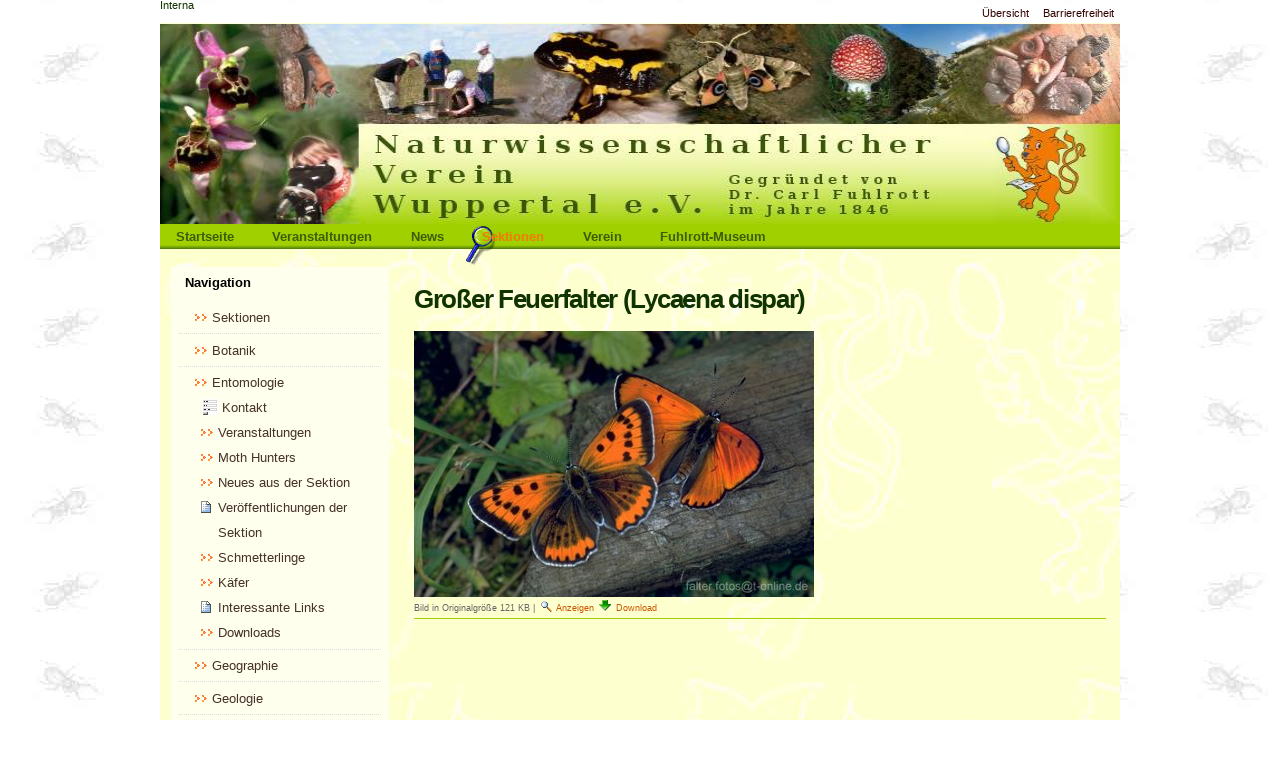

--- FILE ---
content_type: text/html;charset=utf-8
request_url: https://www.naturwissenschaftlicher-verein-wuppertal.de/sektionen/Entomologie/Bilder/dispar-L-WMO.jpg/view
body_size: 5635
content:
<!DOCTYPE html PUBLIC "-//W3C//DTD XHTML 1.0 Transitional//EN" "http://www.w3.org/TR/xhtml1/DTD/xhtml1-transitional.dtd"><html xmlns="http://www.w3.org/1999/xhtml" lang="de-de" xml:lang="de-de">
  <head><base href="https://www.naturwissenschaftlicher-verein-wuppertal.de/sektionen/Entomologie/Bilder/dispar-L-WMO.jpg/view" /><meta http-equiv="Content-Type" content="text/html; charset=utf-8" /><meta content="2008/04/06 - " name="DC.date.valid_range" /><meta content="2019-08-17T13:26:54+01:00" name="DC.date.modified" /><meta content="image/jpeg" name="DC.format" /><meta content="Bild" name="DC.type" /><meta content="2008-04-06T11:10:16+01:00" name="DC.date.created" /><style type="text/css" media="screen">@import url(https://www.naturwissenschaftlicher-verein-wuppertal.de/portal_css/Sunburst%20Theme/base-cachekey-893b08a474d4960eb1fac671d8f68b65.css);</style><link rel="stylesheet" type="text/css" media="screen" href="https://www.naturwissenschaftlicher-verein-wuppertal.de/portal_css/Sunburst%20Theme/collective.js.jqueryui.custom.min-cachekey-308b9638a8a3a19760598a138d98c10c.css" /><style type="text/css" media="screen">@import url(https://www.naturwissenschaftlicher-verein-wuppertal.de/portal_css/Sunburst%20Theme/columns-cachekey-cafe3e9f65e7c4a7b33433704edbfc3b.css);</style><link rel="stylesheet" type="text/css" media="screen" href="https://www.naturwissenschaftlicher-verein-wuppertal.de/portal_css/Sunburst%20Theme/resourcetinymce.stylesheetstinymce-cachekey-a3f1a9e6ea6c54f462640dae523dab04.css" /><style type="text/css">@import url(https://www.naturwissenschaftlicher-verein-wuppertal.de/portal_css/Sunburst%20Theme/print-cachekey-b9c8b5ca5b6690252f182202ce79d184.css);</style><link rel="stylesheet" type="text/css" media="screen" href="https://www.naturwissenschaftlicher-verein-wuppertal.de/portal_css/Sunburst%20Theme/resourceplone.app.discussion.stylesheetsdiscussion-cachekey-7aa5f6c1a11ce60ed8ee8741d80a5c5d.css" /><style type="text/css">@import url(https://www.naturwissenschaftlicher-verein-wuppertal.de/portal_css/Sunburst%20Theme/reset-cachekey-3a491d662692b736ca6d58fd4ddcb664.css);</style><link rel="stylesheet" type="text/css" media="all" href="https://www.naturwissenschaftlicher-verein-wuppertal.de/portal_css/Sunburst%20Theme/resourceContentWellPortlets.stylesContentWellPortlets-cachekey-445a3c89f13979966a70fbdf5bb6ad7c.css" /><link rel="stylesheet" type="text/css" media="screen" href="https://www.naturwissenschaftlicher-verein-wuppertal.de/portal_css/Sunburst%20Theme/resourcewildcard-mediacomponentsmediaelementbuildmediaelementplayer-cachekey-c39c8427e3bc220a58d3ea9ca7d67704.css" /><style type="text/css" media="screen">@import url(https://www.naturwissenschaftlicher-verein-wuppertal.de/portal_css/Sunburst%20Theme/themedefaultstyle-cachekey-8321da59dbab6f3d6a410426963f7232.css);</style><link rel="stylesheet" type="text/css" media="screen" href="https://www.naturwissenschaftlicher-verein-wuppertal.de/portal_css/Sunburst%20Theme/resourceplone.formwidget.datetimestyles-cachekey-79130a41395b811aa28220a5bc7389b2.css" /><link rel="canonical" href="https://www.naturwissenschaftlicher-verein-wuppertal.de/sektionen/Entomologie/Bilder/dispar-L-WMO.jpg" /><link rel="shortcut icon" type="image/x-icon" href="https://www.naturwissenschaftlicher-verein-wuppertal.de/favicon.ico" /><link rel="apple-touch-icon" href="https://www.naturwissenschaftlicher-verein-wuppertal.de/touch_icon.png" /><link rel="search" href="https://www.naturwissenschaftlicher-verein-wuppertal.de/@@search" title="Website durchsuchen" /><meta name="viewport" content="width=device-width, initial-scale=0.6666, maximum-scale=1.0, minimum-scale=0.6666" /><meta name="generator" content="Plone - http://plone.org" /><script type="text/javascript" src="https://www.naturwissenschaftlicher-verein-wuppertal.de/portal_javascripts/Sunburst%20Theme/resourceplone.app.jquery-cachekey-c871cef24f3f611298e86ebfaa301f23.js"></script><script type="text/javascript" src="https://www.naturwissenschaftlicher-verein-wuppertal.de/portal_javascripts/Sunburst%20Theme/kss-bbb-cachekey-20cb675c4772d44e3b881bd5838fef1d.js"></script><script type="text/javascript" src="https://www.naturwissenschaftlicher-verein-wuppertal.de/portal_javascripts/Sunburst%20Theme/resourcecollective.galleria-cachekey-b8ec2958464cf01272b3ffd15d957088.js"></script><script type="text/javascript" src="https://www.naturwissenschaftlicher-verein-wuppertal.de/portal_javascripts/Sunburst%20Theme/resourcewildcard-mediaintegration-p4-cachekey-32bc7e6b35824c541ddb59e50985f240.js"></script><script type="text/javascript" src="https://www.naturwissenschaftlicher-verein-wuppertal.de/portal_javascripts/Sunburst%20Theme/OpenLayers-cachekey-6eec2030fae26e51fad229836b458628.js"></script><script type="text/javascript">
/* - ++resource++nvwdb.nvwdbcontent.jscripts/nvwdbcontent.js - */
// https://www.naturwissenschaftlicher-verein-wuppertal.de/portal_javascripts/++resource++nvwdb.nvwdbcontent.jscripts/nvwdbcontent.js?original=1
$( function(){
function log(message){var x=1}
var action=$("#nvw-fundeingabe-ordnungfeld").attr('data-ajax-target');$("#nvw-fundeingabe-ordnungfeld").autocomplete({source:action,minLength:3,select: function(event,ui){$("#nvw-fundeingabe-ordnungid").val(ui.item.id);log("Selected: "+ui.item.value+" aka "+ui.item.id)}})});$( function(){var action=$("#nvw-fundeingabe-artfeld").attr('data-ajax-target');$("#nvw-fundeingabe-artfeld").autocomplete({source: function(request,response){$.ajax({url:action,dataType:"json",data:{term:request.term,ord:$("#nvw-fundeingabe-ordnungid").val(),sys:$("#nvw-fundeingabe-katalogid").val()},success: function(data){response(data)}})},minLength:3,delay:300,select: function(event,ui){$("#nvw-fundeingabe-artfeld").attr("data-id",ui.item.id)}})});$( function(){var action=$("#nvw-fundeingabe-art2feld").attr('data-ajax-target');$("#nvw-fundeingabe-art2feld").autocomplete({source: function(request,response){$.ajax({url:action,dataType:"json",data:{term:request.term,ord:$("#nvw-fundeingabe-ordnungid").val(),sys:$("#nvw-fundeingabe-katalogid").val()},success: function(data){response(data)}})},minLength:3,delay:300,select: function(event,ui){$("#nvw-fundeingabe-art2feld").attr("data-id",ui.item.id)}})});$( function(){var action=$("#nvw-fundeingabe-stadiumfeld").attr('data-ajax-target');$("#nvw-fundeingabe-stadiumfeld").autocomplete({source: function(request,response){$.ajax({url:action,dataType:"json",data:{term:request.term,ord:$("#nvw-fundeingabe-ordnungid").val()},success: function(data){response(data)}})},minLength:0,select: function(event,ui){$("#nvw-fundeingabe-stadiumid").val(ui.item.id)}})});
</script><script type="text/javascript">
        jQuery(function($){
            if (typeof($.datepicker) != "undefined"){
              $.datepicker.setDefaults(
                jQuery.extend($.datepicker.regional['de'],
                {dateFormat: 'dd.mm.yy'}));
            }
        });
        </script>

	<meta http-equiv="Content-Type" content="text/html; charset=UTF-8" />
	  <meta name="generator" content="Plone - http://plone.org" />

    <!-- Internet Explorer fix, forces IE8 into newest possible rendering
	 engine even if it's on an intranet. This has to be defined before any
	 script/style tags. -->
<!--
	<meta http-equiv="X-UA-Compatible" content="IE=edge">
-->
    <!-- base href="http://www.naturwissenschaftlicher-verein-wuppertal.de/startseite" -->
    <link rel="stylesheet" type="text/css" href="/++theme++nvw.theme/stylesheets/nvwtheme.css" />
    <title>Großer Feuerfalter (Lycaena dispar) — NVW</title>

  </head>
  <body class="section-startseite template-document_view template-image_view portaltype-image site-nvw section-sektionen subsection-Entomologie subsection-Entomologie-Bilder subsection-Entomologie-Bilder-dispar-L-WMO.jpg icons-on userrole-anonymous" dir="ltr"><div id="visual-portal-wrapper">
      <div id="portal-top">
	    <div id="portal-header">

	  <p class="hiddenStructure">
	    <a accesskey="2" href="/++theme++nvw.theme/">Direkt zum Inhalt</a> |
	    <a accesskey="6" href="/++theme++nvw.theme/">Direkt zur Navigation</a>
	  </p>

	  <ul id="portal-siteactions">

    <li id="siteaction-sitemap"><a href="https://www.naturwissenschaftlicher-verein-wuppertal.de/sitemap" accesskey="3" title="Übersicht">Übersicht</a></li>
    <li id="siteaction-accessibility"><a href="https://www.naturwissenschaftlicher-verein-wuppertal.de/accessibility-info" accesskey="0" title="Barrierefreiheit">Barrierefreiheit</a></li>
</ul>
	  <div id="portal-searchbox">

    <form id="nolivesearchGadget_form" action="https://www.naturwissenschaftlicher-verein-wuppertal.de/@@search">

        <div class="LSBox">
        <label class="hiddenStructure" for="nolivesearchGadget">Website durchsuchen</label>

        <input name="SearchableText" type="text" size="18" title="Website durchsuchen" placeholder="Website durchsuchen" accesskey="4" class="searchField" id="nolivesearchGadget" />

        <input class="searchButton" type="submit" value="Suche" />

        <div class="searchSection">
            <input id="searchbox_currentfolder_only" class="noborder" type="checkbox" name="path" value="/nvw/sektionen/Entomologie/Bilder" />
            <label for="searchbox_currentfolder_only" style="cursor: pointer">nur im aktuellen Bereich</label>
        </div>

        <div class="LSResult" id="LSResult"><div class="LSShadow" id="LSShadow"></div></div>
        </div>
    </form>

    <div id="portal-advanced-search" class="hiddenStructure">
        <a href="https://www.naturwissenschaftlicher-verein-wuppertal.de/@@search" accesskey="5">Erweiterte Suche…</a>
    </div>

</div>
	  <a id="portal-logo" accesskey="1" href="https://www.naturwissenschaftlicher-verein-wuppertal.de">
	    <img src="/++theme++nvw.theme/index-Dateien/logo.jpg" alt="" title="" height="200" width="860" />
	    </a>
	    <h5 class="hiddenStructure">Sektionen</h5>
	    <ul id="portal-globalnav"><li id="portaltab-index_html" class="plain"><a href="https://www.naturwissenschaftlicher-verein-wuppertal.de" title="">Startseite</a></li><li id="portaltab-veranstaltungen-1" class="plain"><a href="https://www.naturwissenschaftlicher-verein-wuppertal.de/veranstaltungen-1" title="Die aktuellen Veranstaltungen des Naturwissenschaftlichen Vereins Wuppertal">Veranstaltungen</a></li><li id="portaltab-news" class="plain"><a href="https://www.naturwissenschaftlicher-verein-wuppertal.de/news" title="Aktuelles aus dem Vereinsleben und zu unserer Homepage">News</a></li><li id="portaltab-sektionen" class="selected"><a href="https://www.naturwissenschaftlicher-verein-wuppertal.de/sektionen" title="Hier finden Sie Beiträge der einzelnen Sektionen des Naturwissenschaftlichen Vereins Wuppertal">Sektionen</a></li><li id="portaltab-verein" class="plain"><a href="https://www.naturwissenschaftlicher-verein-wuppertal.de/verein" title="Weiterführende Informationen zum NVW">Verein</a></li><li id="portaltab-fuhlrott-museum" class="plain"><a href="https://www.naturwissenschaftlicher-verein-wuppertal.de/fuhlrott-museum" title="Das Wuppertaler Naturhistorische Museum">Fuhlrott-Museum</a></li></ul>
	  </div>
	  <div id="portal-personaltools-wrapper">

<p class="hiddenStructure">Benutzerspezifische Werkzeuge</p>



<ul class="actionMenu deactivated" id="portal-personaltools">
  <li id="anon-personalbar">
    
        <a href="https://www.naturwissenschaftlicher-verein-wuppertal.de/login" id="personaltools-login">Interna</a>
    
  </li>
</ul>

</div>
	  <div id="portal-breadcrumbs">
	    <span id="breadcrumbs-you-are-here">Sie sind hier:</span>
	    <a href="/++theme++nvw.theme/">Startseite</a>
	  </div>
	</div>
	<div class="visualClear" id="clear-space-before-wrapper-table">
	</div>
	<div id="portal-columns" class="row">

        <div id="portal-column-content" class="cell width-3:4 position-1:4">

            <div id="viewlet-above-content"><div id="portal-breadcrumbs">

    <span id="breadcrumbs-you-are-here">Sie sind hier:</span>
    <span id="breadcrumbs-home">
        <a href="https://www.naturwissenschaftlicher-verein-wuppertal.de">Startseite</a>
        <span class="breadcrumbSeparator">
            /
            
        </span>
    </span>
    <span id="breadcrumbs-1" dir="ltr">
        
            <a href="https://www.naturwissenschaftlicher-verein-wuppertal.de/sektionen">Sektionen</a>
            <span class="breadcrumbSeparator">
                /
                
            </span>
            
         
    </span>
    <span id="breadcrumbs-2" dir="ltr">
        
            <a href="https://www.naturwissenschaftlicher-verein-wuppertal.de/sektionen/Entomologie">Entomologie</a>
            <span class="breadcrumbSeparator">
                /
                
            </span>
            
         
    </span>
    <span id="breadcrumbs-3" dir="ltr">
        
            <a href="https://www.naturwissenschaftlicher-verein-wuppertal.de/sektionen/Entomologie/Bilder">Bilder</a>
            <span class="breadcrumbSeparator">
                /
                
            </span>
            
         
    </span>
    <span id="breadcrumbs-4" dir="ltr">
        
            
            
            <span id="breadcrumbs-current">Großer Feuerfalter (Lycaena dispar)</span>
         
    </span>

</div>

<div class="contentwellportlets row" id="portlets-above">
  
  
</div>


</div>

            
                <div class="">

                    

                    

    <dl class="portalMessage info" id="kssPortalMessage" style="display:none">
        <dt>Info</dt>
        <dd></dd>
    </dl>



                    
                        <div id="content">

                            

                            

                             <div id="viewlet-above-content-title"></div>
                             
                                 
                                 
            
                <h1 id="parent-fieldname-title" class="documentFirstHeading">
                    Großer Feuerfalter (Lycaena dispar)
                </h1>
            
            
        
                             
                             <div id="viewlet-below-content-title">

<div class="contentwellportlets row" id="portlets-below-title">
  
  
</div>


</div>

                             
                                 
                                 
            
                
            
            
        
                             

                             <div id="viewlet-above-content-body"></div>
                             <div id="content-core">
                                 
        
            <a href="https://www.naturwissenschaftlicher-verein-wuppertal.de/sektionen/Entomologie/Bilder/dispar-L-WMO.jpg/image_view_fullscreen">
                <img src="https://www.naturwissenschaftlicher-verein-wuppertal.de/sektionen/Entomologie/Bilder/dispar-L-WMO.jpg/image_preview" alt="Großer Feuerfalter (Lycaena dispar)" title="Großer Feuerfalter (Lycaena dispar)" height="266" width="400" />
                <br />
            </a>

            <span id="plone-image-details" class="discreet visualNoPrint">

              <span class="discreet">
                <span>Bild in Originalgröße</span>

                <span>121 KB</span>
				|
	            <a href="https://www.naturwissenschaftlicher-verein-wuppertal.de/sektionen/Entomologie/Bilder/dispar-L-WMO.jpg/image_view_fullscreen">
	                <span class="visualNoPrint">
                    <img alt="Bild anzeigen" title="Bild anzeigen" src="https://www.naturwissenschaftlicher-verein-wuppertal.de/search_icon.png" />
                    <span>Anzeigen</span>
                	</span>
	            </a>

	            <a href="https://www.naturwissenschaftlicher-verein-wuppertal.de/sektionen/Entomologie/Bilder/dispar-L-WMO.jpg/download">
	                <span class="visualNoPrint">
                    <img alt="Bild herunterladen" title="Bild herunterladen" src="https://www.naturwissenschaftlicher-verein-wuppertal.de/download_icon.png" />
                    <span>Download</span>
                	</span>
	            </a>

		      </span>
              
            </span>
        
    
                             </div>
                             <div id="viewlet-below-content-body">



    <div class="visualClear"><!-- --></div>

    <div class="documentActions">
        

        

    </div>

</div>

                            
                        </div>
                    

                    
                </div>
            

            <div id="viewlet-below-content">






<div class="contentwellportlets row" id="portlets-below">
  
  
</div>


</div>
        </div>

        
        <div id="portal-column-one" class="cell width-1:4 position-0">
            
                
<div class="portletWrapper" data-portlethash="706c6f6e652e6c656674636f6c756d6e0a636f6e746578740a2f6e76770a6e617669676174696f6e" id="portletwrapper-706c6f6e652e6c656674636f6c756d6e0a636f6e746578740a2f6e76770a6e617669676174696f6e">
<dl class="portlet portletNavigationTree">

    <dt class="portletHeader">
        <span class="portletTopLeft"></span>
        <a href="https://www.naturwissenschaftlicher-verein-wuppertal.de/sitemap" class="tile">Navigation</a>
        <span class="portletTopRight"></span>
    </dt>

    <dd class="portletItem lastItem">
        <ul class="navTree navTreeLevel0">
            <li class="navTreeItem navTreeTopNode nav-section-sektionen">
                <div>
                   <a href="https://www.naturwissenschaftlicher-verein-wuppertal.de/sektionen" class="contenttype-folder" title="Hier finden Sie Beiträge der einzelnen Sektionen des Naturwissenschaftlichen Vereins Wuppertal">
                   
                   
                   Sektionen
                   </a>
                </div>
            </li>
            



<li class="navTreeItem visualNoMarker navTreeFolderish section-botanik">

    


        <a href="https://www.naturwissenschaftlicher-verein-wuppertal.de/sektionen/Botanik" class="state-published navTreeFolderish contenttype-folder" title=" = Pflanzenkunde. Hier finden Sie Themen rund um die Botanische Sektion.">
            
            <span>Botanik</span>
        </a>

        

    
</li>


<li class="navTreeItem visualNoMarker navTreeItemInPath navTreeFolderish section-entomologie">

    


        <a href="https://www.naturwissenschaftlicher-verein-wuppertal.de/sektionen/Entomologie" class="state-published navTreeItemInPath navTreeFolderish contenttype-folder" title="= Insektenkunde. Hier finden Sie Themen rund um die Entomologische Sektion.">
            
            <span>Entomologie</span>
        </a>

        
            <ul class="navTree navTreeLevel1">
                



<li class="navTreeItem visualNoMarker navTreeFolderish section-kontakt">

    


        <a href="https://www.naturwissenschaftlicher-verein-wuppertal.de/sektionen/Entomologie/kontakt" class="state-published navTreeFolderish contenttype-formfolder" title="Hier können Sie dem Leiter der Sektion Entomologie eine Nachricht zukommen lassen.">
            <img width="16" height="16" src="https://www.naturwissenschaftlicher-verein-wuppertal.de/Form.gif" alt="Formular-Ordner Troff document" />
            <span>Kontakt</span>
        </a>

        

    
</li>


<li class="navTreeItem visualNoMarker navTreeFolderish section-veranstaltungen">

    


        <a href="https://www.naturwissenschaftlicher-verein-wuppertal.de/sektionen/Entomologie/veranstaltungen" class="state-published navTreeFolderish contenttype-folder" title="Hier finden Sie Informationen zu den Exkursionen und Vorträgen der Entomologischen Sektion">
            
            <span>Veranstaltungen</span>
        </a>

        

    
</li>


<li class="navTreeItem visualNoMarker navTreeFolderish section-moth-hunters">

    


        <a href="https://www.naturwissenschaftlicher-verein-wuppertal.de/sektionen/Entomologie/moth-hunters" class="state-published navTreeFolderish contenttype-folder" title="">
            
            <span>Moth Hunters</span>
        </a>

        

    
</li>


<li class="navTreeItem visualNoMarker navTreeFolderish section-neues-aus-der-sektion">

    


        <a href="https://www.naturwissenschaftlicher-verein-wuppertal.de/sektionen/Entomologie/neues-aus-der-sektion" class="state-published navTreeFolderish contenttype-folder" title="Hier finden Sie Informationen über die aktuellen Aktivitäten der entomologischen Sektion">
            
            <span>Neues aus der Sektion</span>
        </a>

        

    
</li>


<li class="navTreeItem visualNoMarker section-jahresbericht-57-58-2005-1">

    


        <a href="https://www.naturwissenschaftlicher-verein-wuppertal.de/sektionen/Entomologie/jahresbericht-57-58-2005-1" class="state-published contenttype-document" title="">
            
            <span>Veröffentlichungen der Sektion</span>
        </a>

        

    
</li>


<li class="navTreeItem visualNoMarker navTreeFolderish section-schmetterlinge">

    


        <a href="https://www.naturwissenschaftlicher-verein-wuppertal.de/sektionen/Entomologie/schmetterlinge" class="state-published navTreeFolderish contenttype-folder" title="Dauerhaft hinterlegte Informationen über Schmetterlinge">
            
            <span>Schmetterlinge</span>
        </a>

        

    
</li>


<li class="navTreeItem visualNoMarker navTreeFolderish section-kafer">

    


        <a href="https://www.naturwissenschaftlicher-verein-wuppertal.de/sektionen/Entomologie/kafer" class="state-published navTreeFolderish contenttype-folder" title="Dauerhaft hinterlegte Informationen über Käfer">
            
            <span>Käfer</span>
        </a>

        

    
</li>


<li class="navTreeItem visualNoMarker section-interessante-links">

    


        <a href="https://www.naturwissenschaftlicher-verein-wuppertal.de/sektionen/Entomologie/interessante-links" class="state-published contenttype-document" title="Hier finden Sie einige interessante Links zu anderen Internetseiten. ">
            
            <span>Interessante Links</span>
        </a>

        

    
</li>


<li class="navTreeItem visualNoMarker navTreeFolderish section-downloads">

    


        <a href="https://www.naturwissenschaftlicher-verein-wuppertal.de/sektionen/Entomologie/downloads" class="state-published navTreeFolderish contenttype-folder" title="">
            
            <span>Downloads</span>
        </a>

        

    
</li>




            </ul>
        

    
</li>


<li class="navTreeItem visualNoMarker navTreeFolderish section-geographie">

    


        <a href="https://www.naturwissenschaftlicher-verein-wuppertal.de/sektionen/Geographie" class="state-published navTreeFolderish contenttype-folder" title="Hier finden Sie Themen rund um die Geographische Sektion">
            
            <span>Geographie</span>
        </a>

        

    
</li>


<li class="navTreeItem visualNoMarker navTreeFolderish section-geologie">

    


        <a href="https://www.naturwissenschaftlicher-verein-wuppertal.de/sektionen/Geologie" class="state-published navTreeFolderish contenttype-folder" title="Hier finden Sie Themen rund um die Geologische Sektion.">
            
            <span>Geologie</span>
        </a>

        

    
</li>


<li class="navTreeItem visualNoMarker navTreeFolderish section-jugendgruppe">

    


        <a href="https://www.naturwissenschaftlicher-verein-wuppertal.de/sektionen/jugendgruppe" class="state-published navTreeFolderish contenttype-folder" title="Hier finden Sie Themen rund um die Jugendgruppe des Naturwissenschaftlichen Vereins Wuppertal">
            
            <span>Jugendgruppe</span>
        </a>

        

    
</li>


<li class="navTreeItem visualNoMarker navTreeFolderish section-limnologie">

    


        <a href="https://www.naturwissenschaftlicher-verein-wuppertal.de/sektionen/limnologie" class="state-published navTreeFolderish contenttype-folder" title=" = Wissenschaft von den Binnengewässern als Ökosystemen">
            
            <span>Limnologie</span>
        </a>

        

    
</li>


<li class="navTreeItem visualNoMarker navTreeFolderish section-mikroskopie">

    


        <a href="https://www.naturwissenschaftlicher-verein-wuppertal.de/sektionen/mikroskopie" class="state-published navTreeFolderish contenttype-folder" title="Hier finden Sie Themen rund ums Mikroskopieren im Naturwissenschaftlichen Verein Wuppertal.">
            
            <span>Mikroskopie</span>
        </a>

        

    
</li>


<li class="navTreeItem visualNoMarker navTreeFolderish section-mykologie">

    


        <a href="https://www.naturwissenschaftlicher-verein-wuppertal.de/sektionen/Mykologie" class="state-published navTreeFolderish contenttype-folder" title="= Pilzkunde. Hier finden Sie Themen rund um die Mykologische Sektion.">
            
            <span>Mykologie</span>
        </a>

        

    
</li>


<li class="navTreeItem visualNoMarker navTreeFolderish section-ornithologie">

    


        <a href="https://www.naturwissenschaftlicher-verein-wuppertal.de/sektionen/Ornithologie" class="state-published navTreeFolderish contenttype-folder" title="= Vogelkunde. Hier finden Sie Themen rund um die Ornithologische Sektion.">
            
            <span>Ornithologie</span>
        </a>

        

    
</li>




        </ul>
        <span class="portletBottomLeft"></span>
        <span class="portletBottomRight"></span>
    </dd>
</dl>

</div>

<div class="portletWrapper" data-portlethash="706c6f6e652e6c656674636f6c756d6e0a636f6e746578740a2f6e76770a6e657773" id="portletwrapper-706c6f6e652e6c656674636f6c756d6e0a636f6e746578740a2f6e76770a6e657773">
<dl class="portlet portletNews">

    <dt class="portletHeader">
        <span class="portletTopLeft"></span>
        <a href="https://www.naturwissenschaftlicher-verein-wuppertal.de/news" class="tile">Nachrichten</a>
        <span class="portletTopRight"></span>
    </dt>

    
    <dd class="portletItem odd">

        <a href="https://www.naturwissenschaftlicher-verein-wuppertal.de/news/neue-bankenrichtlinie-zu-ueberweisungen" class="tile" title="">
            
            Neue Bankenrichtlinie zu Überweisungen
         </a>
            <span class="portletItemDetails">17.01.2026</span>

    </dd>
    
    
    <dd class="portletItem even">

        <a href="https://www.naturwissenschaftlicher-verein-wuppertal.de/news/peter-giesen-mit-dem-rheinlandtaler-ausgezeichnet" class="tile" title="">
            
            Peter Giesen mit dem Rheinlandtaler ausgezeichnet
         </a>
            <span class="portletItemDetails">25.05.2025</span>

    </dd>
    

    <dd class="portletFooter">
        <span class="portletBottomLeft"></span>
        <a href="https://www.naturwissenschaftlicher-verein-wuppertal.de/news">Weitere Nachrichten…</a>
        <span class="portletBottomRight"></span>
    </dd>
    
</dl>

</div>

<div class="portletWrapper" data-portlethash="706c6f6e652e6c656674636f6c756d6e0a636f6e746578740a2f6e76770a736561726368" id="portletwrapper-706c6f6e652e6c656674636f6c756d6e0a636f6e746578740a2f6e76770a736561726368">
<dl class="portlet portletSearch">

  <dt class="portletHeader">
      <span class="portletTopLeft"></span>
      <a class="tile" href="https://www.naturwissenschaftlicher-verein-wuppertal.de/@@search">
        
        Suche
      </a>
      <span class="portletTopRight"></span>
  </dt>

    <dd class="portletItem">
      <form id="searchform" action="https://www.naturwissenschaftlicher-verein-wuppertal.de/@@search" data-action="@@search">
        <div class="LSBox">
          <input class="searchField portlet-search-gadget" name="SearchableText" type="text" size="15" title="Website durchsuchen" placeholder="Website durchsuchen" />
          <input class="searchButton" type="submit" value="Suche" />

          <div class="LSResult" style="" data-livesearch="livesearch_reply">
            <div class="LSShadow"></div>
          </div>
        </div>
      </form>
      <div class="visualClear"><!-- --></div>
    </dd>

    <dd class="portletFooter">
        <a href="https://www.naturwissenschaftlicher-verein-wuppertal.de/@@search" class="tile">Erweiterte Suche…</a>
        <span class="portletBottomLeft"></span>
        <span class="portletBottomRight"></span>
    </dd>
</dl>

</div>




            
        </div>

        
        
    </div>
	<div class="visualClear" id="clear-space-before-footer"> </div>
	<div id="portal-footer"> </div>
	<div id="portal-colophon"> </div>
	<div class="visualClear"> </div>
      </div></body>
</html>